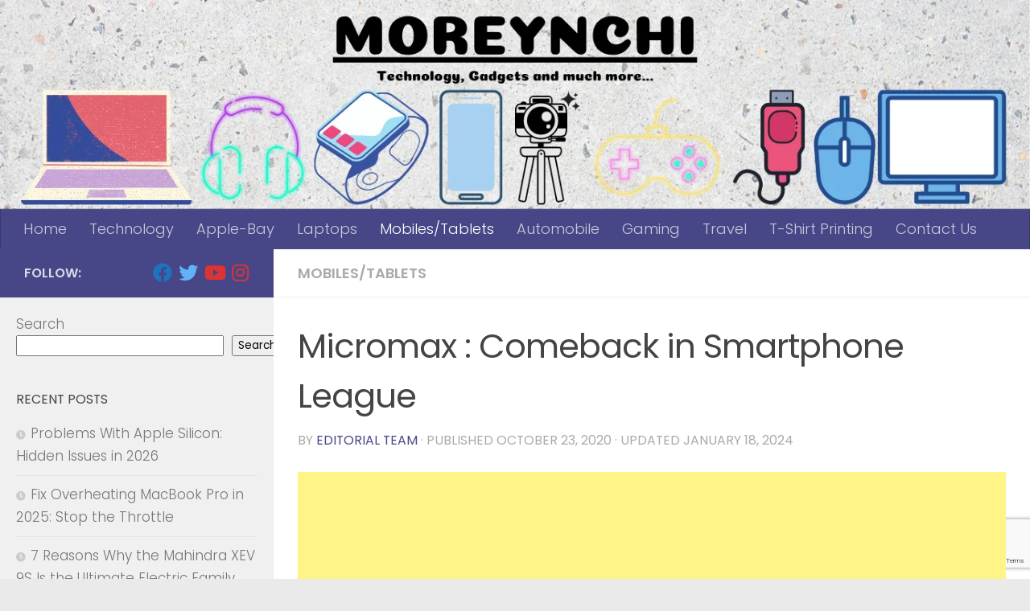

--- FILE ---
content_type: text/html; charset=utf-8
request_url: https://www.google.com/recaptcha/api2/anchor?ar=1&k=6LdI4bwZAAAAAJvZHGt8rdZ5e2imFpqZPDEcFC_Z&co=aHR0cHM6Ly9tb3JleW5jaGkuaW46NDQz&hl=en&v=PoyoqOPhxBO7pBk68S4YbpHZ&size=invisible&anchor-ms=20000&execute-ms=30000&cb=6su2sw5mtfxb
body_size: 48917
content:
<!DOCTYPE HTML><html dir="ltr" lang="en"><head><meta http-equiv="Content-Type" content="text/html; charset=UTF-8">
<meta http-equiv="X-UA-Compatible" content="IE=edge">
<title>reCAPTCHA</title>
<style type="text/css">
/* cyrillic-ext */
@font-face {
  font-family: 'Roboto';
  font-style: normal;
  font-weight: 400;
  font-stretch: 100%;
  src: url(//fonts.gstatic.com/s/roboto/v48/KFO7CnqEu92Fr1ME7kSn66aGLdTylUAMa3GUBHMdazTgWw.woff2) format('woff2');
  unicode-range: U+0460-052F, U+1C80-1C8A, U+20B4, U+2DE0-2DFF, U+A640-A69F, U+FE2E-FE2F;
}
/* cyrillic */
@font-face {
  font-family: 'Roboto';
  font-style: normal;
  font-weight: 400;
  font-stretch: 100%;
  src: url(//fonts.gstatic.com/s/roboto/v48/KFO7CnqEu92Fr1ME7kSn66aGLdTylUAMa3iUBHMdazTgWw.woff2) format('woff2');
  unicode-range: U+0301, U+0400-045F, U+0490-0491, U+04B0-04B1, U+2116;
}
/* greek-ext */
@font-face {
  font-family: 'Roboto';
  font-style: normal;
  font-weight: 400;
  font-stretch: 100%;
  src: url(//fonts.gstatic.com/s/roboto/v48/KFO7CnqEu92Fr1ME7kSn66aGLdTylUAMa3CUBHMdazTgWw.woff2) format('woff2');
  unicode-range: U+1F00-1FFF;
}
/* greek */
@font-face {
  font-family: 'Roboto';
  font-style: normal;
  font-weight: 400;
  font-stretch: 100%;
  src: url(//fonts.gstatic.com/s/roboto/v48/KFO7CnqEu92Fr1ME7kSn66aGLdTylUAMa3-UBHMdazTgWw.woff2) format('woff2');
  unicode-range: U+0370-0377, U+037A-037F, U+0384-038A, U+038C, U+038E-03A1, U+03A3-03FF;
}
/* math */
@font-face {
  font-family: 'Roboto';
  font-style: normal;
  font-weight: 400;
  font-stretch: 100%;
  src: url(//fonts.gstatic.com/s/roboto/v48/KFO7CnqEu92Fr1ME7kSn66aGLdTylUAMawCUBHMdazTgWw.woff2) format('woff2');
  unicode-range: U+0302-0303, U+0305, U+0307-0308, U+0310, U+0312, U+0315, U+031A, U+0326-0327, U+032C, U+032F-0330, U+0332-0333, U+0338, U+033A, U+0346, U+034D, U+0391-03A1, U+03A3-03A9, U+03B1-03C9, U+03D1, U+03D5-03D6, U+03F0-03F1, U+03F4-03F5, U+2016-2017, U+2034-2038, U+203C, U+2040, U+2043, U+2047, U+2050, U+2057, U+205F, U+2070-2071, U+2074-208E, U+2090-209C, U+20D0-20DC, U+20E1, U+20E5-20EF, U+2100-2112, U+2114-2115, U+2117-2121, U+2123-214F, U+2190, U+2192, U+2194-21AE, U+21B0-21E5, U+21F1-21F2, U+21F4-2211, U+2213-2214, U+2216-22FF, U+2308-230B, U+2310, U+2319, U+231C-2321, U+2336-237A, U+237C, U+2395, U+239B-23B7, U+23D0, U+23DC-23E1, U+2474-2475, U+25AF, U+25B3, U+25B7, U+25BD, U+25C1, U+25CA, U+25CC, U+25FB, U+266D-266F, U+27C0-27FF, U+2900-2AFF, U+2B0E-2B11, U+2B30-2B4C, U+2BFE, U+3030, U+FF5B, U+FF5D, U+1D400-1D7FF, U+1EE00-1EEFF;
}
/* symbols */
@font-face {
  font-family: 'Roboto';
  font-style: normal;
  font-weight: 400;
  font-stretch: 100%;
  src: url(//fonts.gstatic.com/s/roboto/v48/KFO7CnqEu92Fr1ME7kSn66aGLdTylUAMaxKUBHMdazTgWw.woff2) format('woff2');
  unicode-range: U+0001-000C, U+000E-001F, U+007F-009F, U+20DD-20E0, U+20E2-20E4, U+2150-218F, U+2190, U+2192, U+2194-2199, U+21AF, U+21E6-21F0, U+21F3, U+2218-2219, U+2299, U+22C4-22C6, U+2300-243F, U+2440-244A, U+2460-24FF, U+25A0-27BF, U+2800-28FF, U+2921-2922, U+2981, U+29BF, U+29EB, U+2B00-2BFF, U+4DC0-4DFF, U+FFF9-FFFB, U+10140-1018E, U+10190-1019C, U+101A0, U+101D0-101FD, U+102E0-102FB, U+10E60-10E7E, U+1D2C0-1D2D3, U+1D2E0-1D37F, U+1F000-1F0FF, U+1F100-1F1AD, U+1F1E6-1F1FF, U+1F30D-1F30F, U+1F315, U+1F31C, U+1F31E, U+1F320-1F32C, U+1F336, U+1F378, U+1F37D, U+1F382, U+1F393-1F39F, U+1F3A7-1F3A8, U+1F3AC-1F3AF, U+1F3C2, U+1F3C4-1F3C6, U+1F3CA-1F3CE, U+1F3D4-1F3E0, U+1F3ED, U+1F3F1-1F3F3, U+1F3F5-1F3F7, U+1F408, U+1F415, U+1F41F, U+1F426, U+1F43F, U+1F441-1F442, U+1F444, U+1F446-1F449, U+1F44C-1F44E, U+1F453, U+1F46A, U+1F47D, U+1F4A3, U+1F4B0, U+1F4B3, U+1F4B9, U+1F4BB, U+1F4BF, U+1F4C8-1F4CB, U+1F4D6, U+1F4DA, U+1F4DF, U+1F4E3-1F4E6, U+1F4EA-1F4ED, U+1F4F7, U+1F4F9-1F4FB, U+1F4FD-1F4FE, U+1F503, U+1F507-1F50B, U+1F50D, U+1F512-1F513, U+1F53E-1F54A, U+1F54F-1F5FA, U+1F610, U+1F650-1F67F, U+1F687, U+1F68D, U+1F691, U+1F694, U+1F698, U+1F6AD, U+1F6B2, U+1F6B9-1F6BA, U+1F6BC, U+1F6C6-1F6CF, U+1F6D3-1F6D7, U+1F6E0-1F6EA, U+1F6F0-1F6F3, U+1F6F7-1F6FC, U+1F700-1F7FF, U+1F800-1F80B, U+1F810-1F847, U+1F850-1F859, U+1F860-1F887, U+1F890-1F8AD, U+1F8B0-1F8BB, U+1F8C0-1F8C1, U+1F900-1F90B, U+1F93B, U+1F946, U+1F984, U+1F996, U+1F9E9, U+1FA00-1FA6F, U+1FA70-1FA7C, U+1FA80-1FA89, U+1FA8F-1FAC6, U+1FACE-1FADC, U+1FADF-1FAE9, U+1FAF0-1FAF8, U+1FB00-1FBFF;
}
/* vietnamese */
@font-face {
  font-family: 'Roboto';
  font-style: normal;
  font-weight: 400;
  font-stretch: 100%;
  src: url(//fonts.gstatic.com/s/roboto/v48/KFO7CnqEu92Fr1ME7kSn66aGLdTylUAMa3OUBHMdazTgWw.woff2) format('woff2');
  unicode-range: U+0102-0103, U+0110-0111, U+0128-0129, U+0168-0169, U+01A0-01A1, U+01AF-01B0, U+0300-0301, U+0303-0304, U+0308-0309, U+0323, U+0329, U+1EA0-1EF9, U+20AB;
}
/* latin-ext */
@font-face {
  font-family: 'Roboto';
  font-style: normal;
  font-weight: 400;
  font-stretch: 100%;
  src: url(//fonts.gstatic.com/s/roboto/v48/KFO7CnqEu92Fr1ME7kSn66aGLdTylUAMa3KUBHMdazTgWw.woff2) format('woff2');
  unicode-range: U+0100-02BA, U+02BD-02C5, U+02C7-02CC, U+02CE-02D7, U+02DD-02FF, U+0304, U+0308, U+0329, U+1D00-1DBF, U+1E00-1E9F, U+1EF2-1EFF, U+2020, U+20A0-20AB, U+20AD-20C0, U+2113, U+2C60-2C7F, U+A720-A7FF;
}
/* latin */
@font-face {
  font-family: 'Roboto';
  font-style: normal;
  font-weight: 400;
  font-stretch: 100%;
  src: url(//fonts.gstatic.com/s/roboto/v48/KFO7CnqEu92Fr1ME7kSn66aGLdTylUAMa3yUBHMdazQ.woff2) format('woff2');
  unicode-range: U+0000-00FF, U+0131, U+0152-0153, U+02BB-02BC, U+02C6, U+02DA, U+02DC, U+0304, U+0308, U+0329, U+2000-206F, U+20AC, U+2122, U+2191, U+2193, U+2212, U+2215, U+FEFF, U+FFFD;
}
/* cyrillic-ext */
@font-face {
  font-family: 'Roboto';
  font-style: normal;
  font-weight: 500;
  font-stretch: 100%;
  src: url(//fonts.gstatic.com/s/roboto/v48/KFO7CnqEu92Fr1ME7kSn66aGLdTylUAMa3GUBHMdazTgWw.woff2) format('woff2');
  unicode-range: U+0460-052F, U+1C80-1C8A, U+20B4, U+2DE0-2DFF, U+A640-A69F, U+FE2E-FE2F;
}
/* cyrillic */
@font-face {
  font-family: 'Roboto';
  font-style: normal;
  font-weight: 500;
  font-stretch: 100%;
  src: url(//fonts.gstatic.com/s/roboto/v48/KFO7CnqEu92Fr1ME7kSn66aGLdTylUAMa3iUBHMdazTgWw.woff2) format('woff2');
  unicode-range: U+0301, U+0400-045F, U+0490-0491, U+04B0-04B1, U+2116;
}
/* greek-ext */
@font-face {
  font-family: 'Roboto';
  font-style: normal;
  font-weight: 500;
  font-stretch: 100%;
  src: url(//fonts.gstatic.com/s/roboto/v48/KFO7CnqEu92Fr1ME7kSn66aGLdTylUAMa3CUBHMdazTgWw.woff2) format('woff2');
  unicode-range: U+1F00-1FFF;
}
/* greek */
@font-face {
  font-family: 'Roboto';
  font-style: normal;
  font-weight: 500;
  font-stretch: 100%;
  src: url(//fonts.gstatic.com/s/roboto/v48/KFO7CnqEu92Fr1ME7kSn66aGLdTylUAMa3-UBHMdazTgWw.woff2) format('woff2');
  unicode-range: U+0370-0377, U+037A-037F, U+0384-038A, U+038C, U+038E-03A1, U+03A3-03FF;
}
/* math */
@font-face {
  font-family: 'Roboto';
  font-style: normal;
  font-weight: 500;
  font-stretch: 100%;
  src: url(//fonts.gstatic.com/s/roboto/v48/KFO7CnqEu92Fr1ME7kSn66aGLdTylUAMawCUBHMdazTgWw.woff2) format('woff2');
  unicode-range: U+0302-0303, U+0305, U+0307-0308, U+0310, U+0312, U+0315, U+031A, U+0326-0327, U+032C, U+032F-0330, U+0332-0333, U+0338, U+033A, U+0346, U+034D, U+0391-03A1, U+03A3-03A9, U+03B1-03C9, U+03D1, U+03D5-03D6, U+03F0-03F1, U+03F4-03F5, U+2016-2017, U+2034-2038, U+203C, U+2040, U+2043, U+2047, U+2050, U+2057, U+205F, U+2070-2071, U+2074-208E, U+2090-209C, U+20D0-20DC, U+20E1, U+20E5-20EF, U+2100-2112, U+2114-2115, U+2117-2121, U+2123-214F, U+2190, U+2192, U+2194-21AE, U+21B0-21E5, U+21F1-21F2, U+21F4-2211, U+2213-2214, U+2216-22FF, U+2308-230B, U+2310, U+2319, U+231C-2321, U+2336-237A, U+237C, U+2395, U+239B-23B7, U+23D0, U+23DC-23E1, U+2474-2475, U+25AF, U+25B3, U+25B7, U+25BD, U+25C1, U+25CA, U+25CC, U+25FB, U+266D-266F, U+27C0-27FF, U+2900-2AFF, U+2B0E-2B11, U+2B30-2B4C, U+2BFE, U+3030, U+FF5B, U+FF5D, U+1D400-1D7FF, U+1EE00-1EEFF;
}
/* symbols */
@font-face {
  font-family: 'Roboto';
  font-style: normal;
  font-weight: 500;
  font-stretch: 100%;
  src: url(//fonts.gstatic.com/s/roboto/v48/KFO7CnqEu92Fr1ME7kSn66aGLdTylUAMaxKUBHMdazTgWw.woff2) format('woff2');
  unicode-range: U+0001-000C, U+000E-001F, U+007F-009F, U+20DD-20E0, U+20E2-20E4, U+2150-218F, U+2190, U+2192, U+2194-2199, U+21AF, U+21E6-21F0, U+21F3, U+2218-2219, U+2299, U+22C4-22C6, U+2300-243F, U+2440-244A, U+2460-24FF, U+25A0-27BF, U+2800-28FF, U+2921-2922, U+2981, U+29BF, U+29EB, U+2B00-2BFF, U+4DC0-4DFF, U+FFF9-FFFB, U+10140-1018E, U+10190-1019C, U+101A0, U+101D0-101FD, U+102E0-102FB, U+10E60-10E7E, U+1D2C0-1D2D3, U+1D2E0-1D37F, U+1F000-1F0FF, U+1F100-1F1AD, U+1F1E6-1F1FF, U+1F30D-1F30F, U+1F315, U+1F31C, U+1F31E, U+1F320-1F32C, U+1F336, U+1F378, U+1F37D, U+1F382, U+1F393-1F39F, U+1F3A7-1F3A8, U+1F3AC-1F3AF, U+1F3C2, U+1F3C4-1F3C6, U+1F3CA-1F3CE, U+1F3D4-1F3E0, U+1F3ED, U+1F3F1-1F3F3, U+1F3F5-1F3F7, U+1F408, U+1F415, U+1F41F, U+1F426, U+1F43F, U+1F441-1F442, U+1F444, U+1F446-1F449, U+1F44C-1F44E, U+1F453, U+1F46A, U+1F47D, U+1F4A3, U+1F4B0, U+1F4B3, U+1F4B9, U+1F4BB, U+1F4BF, U+1F4C8-1F4CB, U+1F4D6, U+1F4DA, U+1F4DF, U+1F4E3-1F4E6, U+1F4EA-1F4ED, U+1F4F7, U+1F4F9-1F4FB, U+1F4FD-1F4FE, U+1F503, U+1F507-1F50B, U+1F50D, U+1F512-1F513, U+1F53E-1F54A, U+1F54F-1F5FA, U+1F610, U+1F650-1F67F, U+1F687, U+1F68D, U+1F691, U+1F694, U+1F698, U+1F6AD, U+1F6B2, U+1F6B9-1F6BA, U+1F6BC, U+1F6C6-1F6CF, U+1F6D3-1F6D7, U+1F6E0-1F6EA, U+1F6F0-1F6F3, U+1F6F7-1F6FC, U+1F700-1F7FF, U+1F800-1F80B, U+1F810-1F847, U+1F850-1F859, U+1F860-1F887, U+1F890-1F8AD, U+1F8B0-1F8BB, U+1F8C0-1F8C1, U+1F900-1F90B, U+1F93B, U+1F946, U+1F984, U+1F996, U+1F9E9, U+1FA00-1FA6F, U+1FA70-1FA7C, U+1FA80-1FA89, U+1FA8F-1FAC6, U+1FACE-1FADC, U+1FADF-1FAE9, U+1FAF0-1FAF8, U+1FB00-1FBFF;
}
/* vietnamese */
@font-face {
  font-family: 'Roboto';
  font-style: normal;
  font-weight: 500;
  font-stretch: 100%;
  src: url(//fonts.gstatic.com/s/roboto/v48/KFO7CnqEu92Fr1ME7kSn66aGLdTylUAMa3OUBHMdazTgWw.woff2) format('woff2');
  unicode-range: U+0102-0103, U+0110-0111, U+0128-0129, U+0168-0169, U+01A0-01A1, U+01AF-01B0, U+0300-0301, U+0303-0304, U+0308-0309, U+0323, U+0329, U+1EA0-1EF9, U+20AB;
}
/* latin-ext */
@font-face {
  font-family: 'Roboto';
  font-style: normal;
  font-weight: 500;
  font-stretch: 100%;
  src: url(//fonts.gstatic.com/s/roboto/v48/KFO7CnqEu92Fr1ME7kSn66aGLdTylUAMa3KUBHMdazTgWw.woff2) format('woff2');
  unicode-range: U+0100-02BA, U+02BD-02C5, U+02C7-02CC, U+02CE-02D7, U+02DD-02FF, U+0304, U+0308, U+0329, U+1D00-1DBF, U+1E00-1E9F, U+1EF2-1EFF, U+2020, U+20A0-20AB, U+20AD-20C0, U+2113, U+2C60-2C7F, U+A720-A7FF;
}
/* latin */
@font-face {
  font-family: 'Roboto';
  font-style: normal;
  font-weight: 500;
  font-stretch: 100%;
  src: url(//fonts.gstatic.com/s/roboto/v48/KFO7CnqEu92Fr1ME7kSn66aGLdTylUAMa3yUBHMdazQ.woff2) format('woff2');
  unicode-range: U+0000-00FF, U+0131, U+0152-0153, U+02BB-02BC, U+02C6, U+02DA, U+02DC, U+0304, U+0308, U+0329, U+2000-206F, U+20AC, U+2122, U+2191, U+2193, U+2212, U+2215, U+FEFF, U+FFFD;
}
/* cyrillic-ext */
@font-face {
  font-family: 'Roboto';
  font-style: normal;
  font-weight: 900;
  font-stretch: 100%;
  src: url(//fonts.gstatic.com/s/roboto/v48/KFO7CnqEu92Fr1ME7kSn66aGLdTylUAMa3GUBHMdazTgWw.woff2) format('woff2');
  unicode-range: U+0460-052F, U+1C80-1C8A, U+20B4, U+2DE0-2DFF, U+A640-A69F, U+FE2E-FE2F;
}
/* cyrillic */
@font-face {
  font-family: 'Roboto';
  font-style: normal;
  font-weight: 900;
  font-stretch: 100%;
  src: url(//fonts.gstatic.com/s/roboto/v48/KFO7CnqEu92Fr1ME7kSn66aGLdTylUAMa3iUBHMdazTgWw.woff2) format('woff2');
  unicode-range: U+0301, U+0400-045F, U+0490-0491, U+04B0-04B1, U+2116;
}
/* greek-ext */
@font-face {
  font-family: 'Roboto';
  font-style: normal;
  font-weight: 900;
  font-stretch: 100%;
  src: url(//fonts.gstatic.com/s/roboto/v48/KFO7CnqEu92Fr1ME7kSn66aGLdTylUAMa3CUBHMdazTgWw.woff2) format('woff2');
  unicode-range: U+1F00-1FFF;
}
/* greek */
@font-face {
  font-family: 'Roboto';
  font-style: normal;
  font-weight: 900;
  font-stretch: 100%;
  src: url(//fonts.gstatic.com/s/roboto/v48/KFO7CnqEu92Fr1ME7kSn66aGLdTylUAMa3-UBHMdazTgWw.woff2) format('woff2');
  unicode-range: U+0370-0377, U+037A-037F, U+0384-038A, U+038C, U+038E-03A1, U+03A3-03FF;
}
/* math */
@font-face {
  font-family: 'Roboto';
  font-style: normal;
  font-weight: 900;
  font-stretch: 100%;
  src: url(//fonts.gstatic.com/s/roboto/v48/KFO7CnqEu92Fr1ME7kSn66aGLdTylUAMawCUBHMdazTgWw.woff2) format('woff2');
  unicode-range: U+0302-0303, U+0305, U+0307-0308, U+0310, U+0312, U+0315, U+031A, U+0326-0327, U+032C, U+032F-0330, U+0332-0333, U+0338, U+033A, U+0346, U+034D, U+0391-03A1, U+03A3-03A9, U+03B1-03C9, U+03D1, U+03D5-03D6, U+03F0-03F1, U+03F4-03F5, U+2016-2017, U+2034-2038, U+203C, U+2040, U+2043, U+2047, U+2050, U+2057, U+205F, U+2070-2071, U+2074-208E, U+2090-209C, U+20D0-20DC, U+20E1, U+20E5-20EF, U+2100-2112, U+2114-2115, U+2117-2121, U+2123-214F, U+2190, U+2192, U+2194-21AE, U+21B0-21E5, U+21F1-21F2, U+21F4-2211, U+2213-2214, U+2216-22FF, U+2308-230B, U+2310, U+2319, U+231C-2321, U+2336-237A, U+237C, U+2395, U+239B-23B7, U+23D0, U+23DC-23E1, U+2474-2475, U+25AF, U+25B3, U+25B7, U+25BD, U+25C1, U+25CA, U+25CC, U+25FB, U+266D-266F, U+27C0-27FF, U+2900-2AFF, U+2B0E-2B11, U+2B30-2B4C, U+2BFE, U+3030, U+FF5B, U+FF5D, U+1D400-1D7FF, U+1EE00-1EEFF;
}
/* symbols */
@font-face {
  font-family: 'Roboto';
  font-style: normal;
  font-weight: 900;
  font-stretch: 100%;
  src: url(//fonts.gstatic.com/s/roboto/v48/KFO7CnqEu92Fr1ME7kSn66aGLdTylUAMaxKUBHMdazTgWw.woff2) format('woff2');
  unicode-range: U+0001-000C, U+000E-001F, U+007F-009F, U+20DD-20E0, U+20E2-20E4, U+2150-218F, U+2190, U+2192, U+2194-2199, U+21AF, U+21E6-21F0, U+21F3, U+2218-2219, U+2299, U+22C4-22C6, U+2300-243F, U+2440-244A, U+2460-24FF, U+25A0-27BF, U+2800-28FF, U+2921-2922, U+2981, U+29BF, U+29EB, U+2B00-2BFF, U+4DC0-4DFF, U+FFF9-FFFB, U+10140-1018E, U+10190-1019C, U+101A0, U+101D0-101FD, U+102E0-102FB, U+10E60-10E7E, U+1D2C0-1D2D3, U+1D2E0-1D37F, U+1F000-1F0FF, U+1F100-1F1AD, U+1F1E6-1F1FF, U+1F30D-1F30F, U+1F315, U+1F31C, U+1F31E, U+1F320-1F32C, U+1F336, U+1F378, U+1F37D, U+1F382, U+1F393-1F39F, U+1F3A7-1F3A8, U+1F3AC-1F3AF, U+1F3C2, U+1F3C4-1F3C6, U+1F3CA-1F3CE, U+1F3D4-1F3E0, U+1F3ED, U+1F3F1-1F3F3, U+1F3F5-1F3F7, U+1F408, U+1F415, U+1F41F, U+1F426, U+1F43F, U+1F441-1F442, U+1F444, U+1F446-1F449, U+1F44C-1F44E, U+1F453, U+1F46A, U+1F47D, U+1F4A3, U+1F4B0, U+1F4B3, U+1F4B9, U+1F4BB, U+1F4BF, U+1F4C8-1F4CB, U+1F4D6, U+1F4DA, U+1F4DF, U+1F4E3-1F4E6, U+1F4EA-1F4ED, U+1F4F7, U+1F4F9-1F4FB, U+1F4FD-1F4FE, U+1F503, U+1F507-1F50B, U+1F50D, U+1F512-1F513, U+1F53E-1F54A, U+1F54F-1F5FA, U+1F610, U+1F650-1F67F, U+1F687, U+1F68D, U+1F691, U+1F694, U+1F698, U+1F6AD, U+1F6B2, U+1F6B9-1F6BA, U+1F6BC, U+1F6C6-1F6CF, U+1F6D3-1F6D7, U+1F6E0-1F6EA, U+1F6F0-1F6F3, U+1F6F7-1F6FC, U+1F700-1F7FF, U+1F800-1F80B, U+1F810-1F847, U+1F850-1F859, U+1F860-1F887, U+1F890-1F8AD, U+1F8B0-1F8BB, U+1F8C0-1F8C1, U+1F900-1F90B, U+1F93B, U+1F946, U+1F984, U+1F996, U+1F9E9, U+1FA00-1FA6F, U+1FA70-1FA7C, U+1FA80-1FA89, U+1FA8F-1FAC6, U+1FACE-1FADC, U+1FADF-1FAE9, U+1FAF0-1FAF8, U+1FB00-1FBFF;
}
/* vietnamese */
@font-face {
  font-family: 'Roboto';
  font-style: normal;
  font-weight: 900;
  font-stretch: 100%;
  src: url(//fonts.gstatic.com/s/roboto/v48/KFO7CnqEu92Fr1ME7kSn66aGLdTylUAMa3OUBHMdazTgWw.woff2) format('woff2');
  unicode-range: U+0102-0103, U+0110-0111, U+0128-0129, U+0168-0169, U+01A0-01A1, U+01AF-01B0, U+0300-0301, U+0303-0304, U+0308-0309, U+0323, U+0329, U+1EA0-1EF9, U+20AB;
}
/* latin-ext */
@font-face {
  font-family: 'Roboto';
  font-style: normal;
  font-weight: 900;
  font-stretch: 100%;
  src: url(//fonts.gstatic.com/s/roboto/v48/KFO7CnqEu92Fr1ME7kSn66aGLdTylUAMa3KUBHMdazTgWw.woff2) format('woff2');
  unicode-range: U+0100-02BA, U+02BD-02C5, U+02C7-02CC, U+02CE-02D7, U+02DD-02FF, U+0304, U+0308, U+0329, U+1D00-1DBF, U+1E00-1E9F, U+1EF2-1EFF, U+2020, U+20A0-20AB, U+20AD-20C0, U+2113, U+2C60-2C7F, U+A720-A7FF;
}
/* latin */
@font-face {
  font-family: 'Roboto';
  font-style: normal;
  font-weight: 900;
  font-stretch: 100%;
  src: url(//fonts.gstatic.com/s/roboto/v48/KFO7CnqEu92Fr1ME7kSn66aGLdTylUAMa3yUBHMdazQ.woff2) format('woff2');
  unicode-range: U+0000-00FF, U+0131, U+0152-0153, U+02BB-02BC, U+02C6, U+02DA, U+02DC, U+0304, U+0308, U+0329, U+2000-206F, U+20AC, U+2122, U+2191, U+2193, U+2212, U+2215, U+FEFF, U+FFFD;
}

</style>
<link rel="stylesheet" type="text/css" href="https://www.gstatic.com/recaptcha/releases/PoyoqOPhxBO7pBk68S4YbpHZ/styles__ltr.css">
<script nonce="UawJP23ododOXCsYkPzYCg" type="text/javascript">window['__recaptcha_api'] = 'https://www.google.com/recaptcha/api2/';</script>
<script type="text/javascript" src="https://www.gstatic.com/recaptcha/releases/PoyoqOPhxBO7pBk68S4YbpHZ/recaptcha__en.js" nonce="UawJP23ododOXCsYkPzYCg">
      
    </script></head>
<body><div id="rc-anchor-alert" class="rc-anchor-alert"></div>
<input type="hidden" id="recaptcha-token" value="[base64]">
<script type="text/javascript" nonce="UawJP23ododOXCsYkPzYCg">
      recaptcha.anchor.Main.init("[\x22ainput\x22,[\x22bgdata\x22,\x22\x22,\[base64]/[base64]/[base64]/[base64]/[base64]/[base64]/[base64]/[base64]/[base64]/[base64]\\u003d\x22,\[base64]\\u003d\\u003d\x22,\x22DSPCpkMPwpbCj8KHdMKkIG7ChsKgwp48w5XDsTRLwpVoIgbCsVnCgDZawrsBwrxYw4ZHYEfCvcKgw6MATgxsc0QAbmd7dsOETigSw5Nhw4/CucO9wqdIAGNnw7MHLAdfwovDq8OQN1TCgV96CsKydEpoccO1w5TDmcOswqg5FMKMUFwjFsK7UsOfwog2QMKbRzDCicKdwrTDrsOgJ8O5QRTDm8Kmw4rCmyXDscKPw5dhw4o0wrvDmsKfw6QHLD8EaMKfw54Uw6/ClAMEwoQ4Q8Ozw68YwqwlFsOUWcK4w7bDoMKWScKMwrABw4PDu8K9MiQzL8K5FBLCj8O8wrdfw55Fwpskwq7DrsOBa8KXw5DCn8Kxwq0xUk7DkcKNw7LCgcKMFA18w7DDocKPLUHCrMOCwobDvcOpw5PCqMOuw40qw6/[base64]/DjsOXwrwSWjjDhhwGC8OwSsONw78TwrrCpMObK8ORw4XDgWbDsSfCmFbCtGrDvsKSBHbDqQpnAmrChsOnwoXDh8Klwq/CksONwprDkCRXeCxtwpvDrxlKWWoSBkspUsOywqzClREowo/Dnz1hwopHRMKwDsOrwqXCmcOpRgnDkcK9EVI/wr3DicOHUxkFw49YScOqwp3DjcO5wqc7w6Zrw5/Cl8KoMMO0K0cILcOkwoUzwrDCucKEZsOXwrfDumzDtsK7aMKYUcK0w5Rhw4XDhQVqw5LDnsO1w5fDklHCi8OndsK6PX9UMzgVZxNbw4toc8KHGsO2w4DChMOBw7PDqxTDlMKuAk3CsELCtsOxwp50GwMawr10w6dCw43CscObw5DDu8KZRcOIE3U8w5gQwrZ3wp4Nw7/DsMOxbRzCiMK3fmnChwzDswrDkMOfwqLCsMO/a8KyR8Opw78pP8O1McKAw4MORGbDo1jDtcOjw53DtFgCN8KJw7wGQ3IpXzMUw5vCq1jCqHIwPmfDuULCj8KQw6HDhcOGw6fCi3hlwo7DmkHDocOYw57DvnV7w6VYIsOcw5jCl0kawo/DtMKKw5dZwofDrnvDpk3DuF7CsMOfwo/DlQ7DlMKEcMOqWCvDjcOOXcK5LWFIZsKAf8OVw5rDscKNa8KMwonDtcK7UcO7w51lw4LDtMKSw7NoH1rCkMO2w6xeWMOMWnbDqcO3BizCsAMPXcOqFmzDtw4YPsOQCcOoYsKHQWMwXwwWw53CiwUpwqMoAcOYw6PCksOpw59uw5l9wqzCkcO4DsKYw6p6bC/Dj8OTfcO0wr0ow54iw5jDosOSwo8/woXDpMKkw6FWw4nDrcKHwqbCvMKLw4NrfXXDvMO8KMODwqHDjEBjwofDtlU6w6MZw7UDBMKMw4Amw69+wqzCmDt4wojCpMOBcWLCvD80HQcVw4hTPsKKTAkEw7B6w4rDg8OPCsKkZ8ORaS7DrcKpfhjCucKpGEgTMcOBw7rDuQ/DnG0cF8KtfEDDhMK4SWIgVMOvw7DDisOGHWRPwr/[base64]/CvcKTWkDDocODwpwYw6EIw4TCkgsHYsKRPTVvYGTCkcK9NjscwpvDgMKiAsOMw5XChmUfH8KUPsKfw53CsEhRUnLCg2MSIMKsTMOtw6dyeBXCsMOESxBVR11sZwFDDsOJMGTDuA/DlEkjwrLCjHBuw6NgwrnClk/DkSksC1vDicK0aEPDiGstwp/[base64]/wqrDtRrDpCN0wqnCpsKWIMKOAg7Cp8KjwqcNBMOzw4PDsygcwo0SFcOZbMOAw5rDo8O0HcKowrJyJsOrNMOjE0RPwqTDiCPDlxDDsR/ChHvCmwBtUnsoZGFNwrXDisOewrtVRMKeS8Kvw4DDs1nCk8KrwpEHMcKxWlFVw7oPw60uDsOfIAYVw6sBNMK9ZcOoej/CrlxcbcOpAEbDuBtVD8OORsOTwoBCRcO2esOsTsOsw6cLfiU8SiHChGTCgBHCsVVWIXbDj8KXwp/[base64]/Dj3zDmQjDrhjCuMO5w4QCQcKDX8OKK8KoM8Obwo3CrMKvw7JLwot9w7pdDXvDvEfChcKSOMOGwpoMw7rDugnDrcOrA3U/[base64]/CpsKYwpIQT8OQDQk8w5ljSlDDlsOQw6RbRcKgWntVw6nCsHNkTkx6A8KPw6DDpF1Mw4UAe8O3AsOVwpXDpWHCvC3ChMONf8OHZQfCscKVwqPChEQfwpcJw6oHG8K7wpo/cSrCt058Vz1VbsKkwrvCtBRLUkM0wo/Cq8KJSsOtwoHDpyPDqkfCq8OvwrQrbw5xw6cIFcKIMcOxw4rDpAlpdMKuwpcUdMKiwovCvSLDiW7DmHhfVMOYw7UYwqtewoRHeH/CnsOODSQcN8KYD2s0wr9QDWjCpMK/wpQyZ8OWw4FnwoXDgMKGw6s3w6TCiS3CisOuwp8+w4zDl8K3wp1DwrgRQcK1JcKFMhZWwrDDu8K4wqfDnljDkEM0wprDmjoYb8O9XVkbw6dcwr1tHE/[base64]/DuMOcOAPDsyjDhVPDhwk8XBQGwq7Dh3XCuMOvw47CvMOrw6pPJcKVwrlIDzBDwpktw5RcwpTDr0NUwqrCmRFeRMOyw43Cp8K7Qw/[base64]/FsOscGEtwrrCtcOFd8KqwrTCpyFyIcKTdHI1dsKZXBvDnMK3MHbDssKtwolDZMK1w4nDusOrFWEJRRPDiVI/acOEMyzCpMO8w6DCkMOoT8O3w49HRMOIDcKxSDVKBTDDqit8w6AiwpTCk8OYAcKATMOdWWdCeQLDp3kowoDCnEHDsQlCf0MYwpRRR8K7wot/RQPCh8O8VsK/a8OhaMKSWFMeYSvDl2HDi8OkeMKAU8O1w4fCvT3Dl8KreDBSJEvCgsKFWyoCHkhEIMKOw6XDmQvCrBfDrDwQwpMOwpXDhBnCij9PVcOtw6nDrGfCosKDPxXCsiFIwpjCnsOfwpF/wo1rQMOlwofCjcOULE0ONBnCln4Rwrgiw4dTJcKlwpDDmsKSw5Nbw4p1ensDUXXDksOoBQbCnMOGX8KFDi/CmcKswpXDusOIEMKSw4M6XFUNwpHDtsKfRwzChMKnwobCp8O0w4UNH8K6O0wRHx9tSMOKKcKPYcKPBTPCqxvCu8K/w6NDVy/DgsOFw4jCpz9RTMOhwr5Rw7FAw4IRwqTCoWgIWgjDm0vDqsO2XsO8woJGwqvDncOywozDvcO4Il8zaF/DhwEjwrnCoQ18O8O3OcKNw6vCncOdw6DDmMOPwqU2U8OXwpDChcKIZMKhw4ordsKdw4LDtsOGWsK1TTzChyXClcO3w7JiJ1pqWMK4w6TCl8KhwpZCw7xSw5kqwo96woUQw7dWHMKhBlk6wrLCq8ODwo7DvMK+YwAqwpjCm8ONw5lxUSTChMOywr4/bsKydgBaEcKOOz9Zw4d9bsO/[base64]/DhsOcw6BcwqxWw5XDscOVNQ/Dk1NIHlLChybCgQ3DqA9jCCfCnsKoBBJIworCpGXDhsOQAsKtOGlsW8OjYsKOw7PCnFfChcOaNMO+w6XCu8Khw4xIOHLCqMKwwrtzw6fDncOVM8KFcsKywr3DrMOtwrUUZsOsJcK9aMOZwooww7RQYGZXdRnDlMKjJGfDjsOXw5Z/[base64]/Di8KGwrBtasK5M8Kkw4nDoQPCuhfDmSRbAsOefsOTwrDDtE3DhAYwX3vDl1gawrx9w41twrXDs1TDoMKeH3rDvsKMwqR8M8OowqDDsmDDvcKIwpUpwpdVe8KAesOvFcOjOMOqJMOuLXvCsBLDnsKmwrrCo33CmyFmwptVNULDvcKfw6/DscOiZEDDgAXDosKew6bDgHpuW8KzwrAJw5DDhwLDhcKKwr4fwrI7cEHDjQ8gdiXDvcKibMKhPMORw6/DoDB1W8OWwrp0w6DCnyxkIcO3wrZhwr7Do8K6wqhEwrkcYFBtw4x3ARzCqsKNwoE5w6/Dv1oAwpQACQcQUEzCrGg+wqLDu8KYNcK2NsO+Dx/CjsOiwrPDqMKZw7VBwp10PCzCsSnDgw95w5XDlX0gGGTDrkR4UAU4w6nDncKpwrAtw5HCksKxVMORHMO6DsKlP1J8w4DDhCfCtDbDpyLCgGbCv8KhCsKVXX0XGUxqHMKGw5Rdw6pFXMKBwoPDsW4/KRoUw5vCuw4LXBPCojM3wofCoRgYJ8OmasKVwrXDh0hHwqsyw4HCkMKMwqTCvB81w55VwqtLwpvDvRZyw5seCgoswqZtNsOiw47DkHYrw4s8JMOdwqzDgsOLwrHCvHpSEHhZLCPDnMK2YSHCqRdKT8KhB8OiwrJrwoLDm8OHAklAYMKcccOkXsOzwo00w6/DoMOqHMKWLcOyw7VNWDZEw6InwoFGUBUsLnHChsKub07DvsKewr3Clw/CvMKPwonDsA1ITDQRw6fDi8K3DWkQw5B/Eh97JkbDkAh9wrTChsOyWmBhXmEtwr3CoRLCqD7CicKSw7XDjxlyw7dFw7A0KcOlwprDglFnw68AJ2Znw70FLsOyLDTDpxhnw4cew6DDjUtlNjBrwpUdK8KOH3sBNcKXVcOsCWxNw5DDnsKywo9GLWXClj/CoEnDrF5DHgzCjRHCjsK7B8OLwq48UzkRw4xmOyvCjAJARz5KCBhvQScHwr1Fw6Zlw5AOA8OkV8OLdR/DtxZ+M3fCt8Omw5bCjsOzwp1pK8OyC2bDrGLDmgoOwqFWRsKvS3Z0wqskwpnDscKhwo0LLxIPwoI0HlzDk8KKBCl9Swp6Vko+UTRqw6JtwrbCqVUrw54qwpwqw6kjwqUKw4s/w7wvwoLDrlfCgBVJwqnDj08VUAYSAycNwoNabFERDTTCicOHw6PCkkPDnibCkyjDkl1rEl1eJsOowrvDpWNJfMORwqBDwqjDoMKAw5RuwrofEMKWYcOpPnLCisOFwoRqB8OXw5g/[base64]/CscKuw7ExwrfDsiTCtGtzBETDq8OmNjcNwrckwodYRBbDrjPDrMKww7ACwq/CnGcfwrF1wpoYNiTCpMObwpJbwp4Ww5QJwo1Pw5o9wr4WR1wwwo3CmF7DvMKHwp/CvVEsLsO1w4zDq8O0bFwGS2/[base64]/w7/Cs8OnX8KeRE1lwpLCqcK6OMO3ScOmTSDDrwzDocO4wr/Dp8OWFTV8w4fDtsOOwod5w6PCicO/[base64]/DrcOENV7DgcKsEhcNFSE9w5HCi8O1fMO0HW/CqMOMEFRMcAIvw587ScKCwqXCmcONwqVkcsOzOXI4wr/CmAN7ZcK1worCpnAhQixcwqjDn8O0LMK2w7zCsU5qPsKTSkjDq03Cu0Qnw6YkDMOWX8O3w6fCpTrDjko6EcO0wqBFM8O+wrvDssKSwoR3dXwMwpXCjcOWSyZNZWPCpD8HMsOmcsKBJkAPw5XDvAfDmcKfcsOyBMKqOsOVF8KkKcOpwqZQwpx/Kz/DgBlEJWfDi3TDlgEWwpduDCpmejoAFwbCsMKJcsKLCsKZw5TDrBzCpjrDnMOfwoXCg1Brw43CjcOHwpIfYMKucMOvw7HClDHCqBDDthokRcKtZnvDtzBCRMKqw5EXwqlQf8KbPQEcwo/[base64]/[base64]/Dhm/Dn1zDqXd0wqEgwq7CoTpwDmjCjXXCm8K3wqxDw4d4QMKsw5bCgSDDt8Oxwp1xw6/DocOdw6/[base64]/[base64]/CncKjU0jDq8OdwqzCgn7DvDbDucKgfsKaw49kw7bConJFYiMIw5nDsDnDpMKiwqDCqWYww6oTw5FfMcKxwoTCrcKBEcK1wo5Ww41Qw6YLSWVyMQ3CsHTCgkDDrcOcQ8KKISdXw6otacKwQS9Ww4jDm8K2fmjCt8KlEU1/aMKtCMO6JEPCsUEww4UyFzbDjVkVTHDDvcKUCsOUwp/CgHMjwoExwoETwrnDrBEuwqzDi8OPw7NXwrvDq8K+w5EbXcOCwp/DmgYXfsKla8OOKTg7w710bjnDk8KYY8KSw7wUcsKCW37Dv2PCqsK2wr/ChMK/[base64]/Cm3jCt8KNwpZpJsOPw4LDiDzDmcOwEDnDl0FHYihLFcK9VMKeACPDiChCw64zCzLDvMKAw5bCkcOAKgABw4DCr05ObS7Cp8K6wrvCosOFw5zCmMKyw7/DkcKnwqpeazHCvMKUO1kUCsO+w5UDw6LDgMO0w7bDiRXDkcKqwoHDoMOcwrFZOcKaKXTCjMKwRsO1HsKFwq3Cr0kWwotcw4AZfMK8UBfDgsKkwr/CjnXDo8KOw43CmsKoEiAzw7PDocKNwozDg3F4w4tTa8KRw5YtP8KKwoN6wr1FeyFeYXDDlCR/QmJVwqdOw6/[base64]/CgTfDnHdkGxI1Vil9e38VwrM/w58bwqHCrMKXLsKFw5rDkVVrWVkTW8KbWT/DoMKhw4jDmMK2a1PCi8OsIl7Dq8KaHFLDkDwuwqrCiXYywprDhjdnDhHDnMK+RHEfZQ14worDkmxlJg5hwrBhNsO5wqsrWcKPwrQYw6YETcKYwq7DlWIKw4XDqWbCmMOMS2nDu8K/ScOIWcKEwrfDmcKOdUcww4bChCQkAsKvwpYza3/DqywHw59jFk5pw5bCqEVbwpnDgcOvd8KNwoLCjDbDjV8tw5TDrCEvQ2NiQkfDpAMgAcO4eljDtMOmwqx+WgNUwqk/wpwcKEXCisKmD0hWDDIUwpfCpMKvCXXCoCTDsVsbF8ORCcOqw4Qrw7vCocKAw4LCu8KKwpgTF8KPw6pUCsKhwrLCmnzCtsKNwp/CjE1kw5XCr3bCrSTCv8OaUjfDjE8YwrDCgQo4w6LDg8Kuw5rDnhrCqMOMwpVowqbDhkjCj8KQASYfw7DDoDjCusKoUcOJScOhNg7Cl2FtUMK2ecOlV0/CsMOow7dEPGHDrh0gaMKzw4/DvsOAF8OBA8K/KsOrw6zDvHzDviTCoMK3LcKlw5FwwqfDsE1tb0rDiS3CkmhNfGlrwqHDhHzCoMK5Ch/Cu8O4aMKxVsO/dlvCoMO5wpjDjcOwUCTDjmXCr3YQw5vDvsK9w7rCnMOiwrktYFvCpMOnwp4uMcOUw4TCkijCu8Omw4fDvxNeYcOuwqMFE8KewrLCuFZnNmrCoFAyw6XDj8K3w5UBXW3Chw9jw7/Dp3AHIEfDuWlvbcOHwo9eJcKIQBF1w5jClMKpw6LDg8O+wqfDknPDjcKTwrnCklDCjMKhw6zCg8Kew7RbE2XDocKTwqXDuMKZLAofOm/DkMKew48ZcsOxJsOVw55wU8KVw7VZwp7CgsOZw5/DnsKdwpHCplDDgzjCoUXDp8OiT8K5f8OtesOfwrzDscOtBljChkJnwr0Lwo85w6vDgMKAwqt6w6PCp3EqLVgBwr5sw7/CrQPDpUl5wpfDpg1TK1nDtUVzwoLCjB3DtsODemdfPcO6w47CocKhwqMoPsKZw4vCijXCowbDgWQmw6RDa1gCw6ppwqkbw7YGOMKUaRTDo8ORRA/DpHHCmCPDv8KmZAkow5HCp8OPUx/[base64]/DvsKiA8O3w5QYVilaAMO/[base64]/DpMOcBcOAM8OwwqrCs8Kiw5zDqGHCt2MCeMOPQX/[base64]/CqcOnwoV8wonDqsO8MRPCkUnCrX9AQMObcMOSNWJYA1XDk1s8wqQqwqTDuBU8wrVowohsCCXCrcOzwqvDvcKTb8OcLcKJdlPDoQ3Cum/[base64]/DmiNZWV3DgsKCwqXCtAXDlcOXScOtBcOgGhDDhsOtwo7DkcOxwoDDgMK7MkjDjQ5owpQEUcKxJMOGUR/CpgwHZEwGw6zDilI+fUN6esKrXsKEw70xw4FfaMKvYwPDmXjCt8KWEBHChTBKF8KawoDCgHjDo8O+wr5jVELCucOtwp7Dk2Mow7zCq2fDncOjw5nChyXDnl/Dh8KHw5NRDsOMBcKHw7NhRkvCokotScOWwp8FwpzDpD/DvnjDp8Oawr3DlE3Cp8K5wp7Ct8KPQ3NgMcKNwojCk8OITWzDukjCvsKLd2PCr8OvUMOew6TDtVfDrsKpw53CsR9Ww7wtw4PCuMOow6rCo0dvXg3CiwXCusKrecKMLhseZigUL8KXwpldwpDCg10Mw6FtwrZ1BFRXw7IOCyXCnT/[base64]/CgnrCgMO2NwUyJ8KCw5XCiidFTSvCh1rDo2ERwpzDisKfOTDDnhptKcOkwqjDmnfDscOkwplrwoFNBlQOFiNLw67CrcOUwqlBGT/DkgPDtsKzw7TDsyLDiMKyDSbDjMOzHcKoUcK7wozChAzCo8K1w63CrT7DqcO6w6vDlsObw55jw7QrZMOcDgnCq8KfwrnCk2rDo8O0w5/CoHosEMOZwq/DlTfDsiPCkcO2KRTDoQLCtcKKZWvCtXIIc8KgworDvTo5UQ3CjcKIwqc0QGRvwqHCjkbCkVtxIgZNwpDCkVokQDAeKFXCgAMAw6jCpg/[base64]/wp7DiRAmNcKIW3XDocKbXnDDlz7DhcOxw7Q+w6HDiMOkwqohTsKEw71Zwo/CgmXCjsO5wqwbQcOrRBrDoMOtdRgbwrtDGmvDpsKNwqvDsMOawrRfcsKMFngzw7cnw6law4DDvz9ZDcKiwo/Cp8O9w7/DhsKOw5TDsVwwwqLCisKCw7x4MsOmwo1Zw4HCsWPCmcO4w5HCslsbwqhLwp7CvA/ClMKpwqZ+SMO/woDDuMOvXxrCjTlnwovCoCt/[base64]/[base64]/DkC7Cj2bCm8KLw5xxYsO2w4Utb1DCjg45K07DisOvS8K/G8Orw4TClG9uQsOsJELDn8OvRMOUwpA0wrB4wpgkOMKHwpsMKsOpZmhrwr9AwqbDjTvDhRspPHfCimPDgDNWwrcewqTCh1gXw7LDgMK/wpojDALDhWXDq8KzPnnDj8OpwpwTP8OZwqXDoyIxw5U5wqTCl8KQw79dwpRpKArDiRw/[base64]/cg7Dn3AxOjHDsMO7w6vCo8KZUghPw5LDt8KuwqRew6tAw4YCOmTCo1vDh8OTwojDgMKiw54Vw5rCpULCnC5Nw4bCsMKodRxHw7xDwrXCsXgrK8OGV8OeCsOvaMOMw6bDrCHDqMKww6fDmUxPEsO6C8KiAG3Dt1osYcK3C8KNwrPCn25YWy/Di8KRwrbDh8Krw5xKKRvDpgjCgVsHOFdgw5hvGcOpwrfCq8K4wpjChMOtw5XCrcKeDMKew7MPdsKiPR8hSEDCqcOAw5oswqU/wqEzesOPwo3DjS0XwosMXl9WwptOwr9sIMKJbcOBw4bCgMOiw7JJwobCj8OSwrrDiMO1ZxvDnifDlj4zdjZWImXDv8OWY8K4TcOZFcOuC8OHX8OeE8Oqw7jDmgkPcsK/Yz4Ow6TDh0TCv8Odwo7DoSbDh098wpwSwozCok8hwp/[base64]/DiW/[base64]/[base64]/LMKGwoTDuH3Dr8KxcDppW8KWwp9ZwrnCnF4qQsKFwqU3PxfCqRwLBgYsdzjDu8KGw4LCsSDDmsKxw4RCw7Uawpl1ccORwqt/w5gBw6/CjXZyD8KDw502w689wo7CjEcWHVjCqcKvUS0Swo/CjMOww5zDiVPDu8KHaUJYBRAqwqYYw4HDrxnCoSw/wphMClfCh8OCNMOuJsKBw6PDr8OTwpDDgV/DmmRNw6DDl8KWwrp7aMKILm7Ci8O1SHjDlStWw4x4wpcEIyXClVl9w4DCsMKYwq0bw5QmwoPCiX5sYMOPwq1/[base64]/NsORwpPCjAMIwrgMw7Fqw4LDu2XDpcOrdsO6fMKZdsOlJ8OYFsOfw6nCii7Do8KxwpjCqlDDrWLCjQrCtSTDlMOPwo9PNMOhEcKcOcOfw59Ew6UHwrUSw4Mtw7oPwpwoIF5GE8K4w7wVw5DCgSQcOBItw4HCphMjw443w7BNwqbCs8Osw5fCkAl9w4RJAcO3PMOlEMK/a8KhRW3CvhYDVARKwoLCisK3f8OUAhXDicK2bcO/w655wrfCvGzCncOBwqbCqR/[base64]/[base64]/Dm2A6V1R3w5XDtcOgScKwbEp9AMOpw65yw7bDtMOUwqPDlMK5w5rDrcKfIgTDnHYww6pow6TDn8ObQgPDvX5Vw7EZwpnDl8OKw7PDnlshwprDkgxnwpstAWTDi8Oww7vDi8OiVxlkVGgTwqvCgsOoME/[base64]/[base64]/[base64]/DqsOFwpkswpbDuMObT8O/w5jCl8OwwrDCgMKVwoPDqcOzb8KPwq3DpTE7YE/[base64]/CsMOEwphuQm0Lw5MpBg3DtnceKE4Yw49awpcgFsKwZMKKK0PCrMK5a8O7L8KyeirCnVBtbzgkwpdpwoEyGFgmB30dw5jCtMOLa8Ovw4jDk8KIUcKSwrLDkxAOY8OmwpQrwqtuRl/[base64]/[base64]/woUMw6/Cox7DkmXCnDzDmwcFwr97GsKpwrprAABvJ34qw71rwoYfwo/CoRdwVsOjL8Kvf8O/wr/ChnZsS8OBwr3CssOhwpbCr8KOwo7DiW8Bw4A3Lg3DisKNw45YI8KIc1M7wqYhY8OYwoHCqGQ4wrnCgX3DmsKew5k/DxXDrMKgwr42ZhPDl8OsKsO0ScOywpkxwrQkKU3CgsOHe8O2ZcOKFDrCsA8Qw5PDqMOqVR/Cg1zCoBEBw53CnCc8JMOAPcKIwp3CuldxwrbDs0XCsDrCrGPDsAjCrDfDg8KjwrIIW8KTc3nDsQbChsOgXMKOf3/DvULCmV7DriLCqsK7JT9Fwo5ew7vDgcKpw4LDk0/Cn8K/[base64]/CvcOzbMKCwprDhsOTw6LCqwzDmMOhwrlpJ8ONOHxQDMKgdgbDkkM6DsOkNcOzw61+N8O2wq/[base64]/DMOEw6pxw7ReflVnw7J7w54/BBxBw74swr3Dm8Kkw4bCi8OvKHbDpn/Dg8Oow5AAwrN3wooPw6Yyw6BnwpnDmMORQ8OdQMOEcD0nwqnDpMK/w4PCqsKhwpR+w5nDjMO1FmYKJMK6esKYEWpew5DDmMOWd8OMJxkGw6DDu2HCpU0CKcK3dgFMwoTCi8KCw4zDnFhTwq8ewrzDqivDmjnCq8OLw53Djy0bZMKHworCrQzCtTg9w4FAwp/DnsK/PHpRwp1bwo7DuMKbw5lkP0/Dq8OpGMOkDcK1L2peaw0WXMOrwqkfTiPDksKsZcKnasK0w7zCrsOJwq1tHcK5J8K5BVZidsKbXMK+XMKMwrkRDcOZwo/[base64]/Chig8MhTCq8OpUMKdwpjDg3rDs3xAw6lOwrjCsgnCqxvClcOiTcKiwq4OfV3Cl8O2SsK3QsKqAsKAdMO/TMK7w4nClgRvwolJVnMJwrZXwoIWPHAeJMKgcMK1w4LDicKaFHjCii9xdDbDqQbCkFnCscOYOMKWU2LDlgFeZ8KtwpnDmsK9w6M4T2s5wpUGYX7CumYtwr9pw65jwrrCjCbDjcO7wo7Dhm7Dq15swrPDosK+U8O/DjnDk8K/w4Rhwp/Cq0BVV8KCMcK7wos7w5YkwqoRHsK8VxtPwq3DvMOmw7HCk0HCr8Oiwrkgw40UTT40wo4xd2N+fsOCwpfCnjDDp8KrOMOYw58lwoDDskFcwo/[base64]/DscOSLXvCvWPCvEbDt3klwp3Do8OpccOXw5PDn8ONw67DpUlkw7vDrCrDmAjCuQJxw7wdw7HDvsO7woDDssOPbsOxwqfDlcOvwrbCvGxaREzChcKGRMOUwrFNdH5vw7hHBw7DgsKaw6/DvsOwPFjDmhbDvm3CvsOIwqMcUAPDt8Onw5BXw6TDo0AsLsKAw6M2KAbDsFp/[base64]/H8OEKhh6ScOUcyfClRBOwoNjVcKHcW/DonTCtMKZDsK9w67Dtn3DhA7DnwRJK8O/w5HCi0lwbmbCtMK0HcK0w7gow4t7w7TCncKMMEwXCzolFsKHHMO2I8OvQ8O0QW5SHDx5w5gkM8KYQcKwbMO/wrDDpMOVw6RuwovCsBIgw6AFw4DCn8KiR8KHNGM7wprDvzw7ZkNgRBF6w6sbcsKtw6nDozjDvHHCl0IqBcOVPcKCw7fDtMOqBBDDi8KHbyHDgsOSAcKXDSERCMORwo/DicKWwrrCuGfDgMOZC8KQw5LDvsKoeMKzFcKww4tXEG07w4nCm1rCgMOoTVHCjlvCu3sQw4PDqi4RJ8KEwonCnj7CiDhew6sLwoXCmE3CnDzDhV/Dr8KeV8O4w45TaMOTOljDocOkw67Dmk0iJsOkwpXDo0LCsHJLCsKeYFrDkcKWbibCjzzCgsKQT8O+w7tBHH7Crn7CgGkYwpXCggbDj8KkwrQmKRxJXzoXICM3EsOnwog+JGrClMO7w7/DisKQw7fDkkfCv8KKw7fCssKDwq4yTirDsldCwpbDmcO4H8Ozw6PDmj7Cm35Fw5wSwoBXbcO+wqnCksO+UC0+DxTDuBxOwpzDrcK+wqdSU1vCkmYuw7ZgS8O9wrDCnG0Cw49zRsKcwo4Nw4d3eXgSwq0LL0RcVjXDl8OzwppmwojCll5KW8KXWcKsw6RSJh/[base64]/DkcK8QcO2w7fCjhFow4bCqUUrw6dDHsKJChnCrVpubMOgOMKxKsKow7ZhwpkrLcO6w4/[base64]/DknMqw7cHw4DDqcK2b0I8G8OkAsO/asKbwr9+w6ozDxbDnTMKFMK3wqZqwpLCtA7CiS/CrznCkcObwpbCs8OlZgtrTMOMw7bDjsOfw5LCp8OhE2PCjQnChcOQYsKPw7V/wqbCu8OvwqFCwqp1VTZNw53ClMOUScOmw6ZCwpDDvWTCjjLCtMOewrLDk8KBVcOBwowWwrzDqMOnw4pCw4LCuiTDm03CskEWwqvCi2HCsT1OUcKjXcObw6hdw47ChMOTT8KnLW5zaMOBw5XDtcOvw6PDqMKfw4/CtcK2M8KGVxHCo1bDrcOZwqjCvcO3w7bCtsKTAcOQw60wFEVUNBrDjsOKLsOSwpBqw6Usw4nDt8K8w4wowp3DqcKbdsOEw75Jw4RsDMOZcRrDuGrCg1oUw7HCnsKkTzzCl1RKKTPCpsOJZMO3wo4HwrHDjMO9eXZuPMKaPlsyFcO6XUbDlBpBw7nCsVFIwpbCui/CkQ8+wpwvwqXDvcO0wqPCtRFkV8OCQ8ORQSZeehnCnBbCpcKiwprDoztaw5PDiMKrK8KqH8OzccOMwprCkGbDmsOkw4B8w4JswrTDriTCuA4lNMOzw6PCv8K7w5ZIP8Oqw7vDqsO2GUjDtxvCsX/[base64]/CngFww7jCi0cbwoXCvSgrwokpw57DnmEawpoVw6fCjMOuVTzDs0DCpSXDszNHw6XCkGjCvUfDgQPDpMKow4fChgUlU8ONw4zDtFZpw7XDjRPCpgnCscKUfcKEbVvCjsOSw7fDjEvDtDo9wo8awp3CtsKWUsOdQ8OXbMOJwr1ew6k3wqI4wqZvw7/Dk1PDjMO5wqnDqsKGw6zDn8Otwo1hKSjDuFVaw5wkKcO5wpxtWcO7SSF0woESw5hew73DhlPDriDDqHnDlk40XCRzGcK4VxLChsODwo5nM8OJJMOnw5nCjkLCpMOZccOXw74XwoIGMiE4w6Nzw7MbbsO/[base64]/DtkHCu8OWXSjDsGkgORgiw7JcwoHCocKydE1Qw749NE8ePw4iOQbDscO4wr7DtkzCtxVJMBlEwqvDrWDDsgHCjMKbFFnDs8KMZBvCu8OEJyhYFi5VWWxYKhXDmg0Jw6xYwpESTcOSX8Kvw5fDujB6bsOpfnvDrMKvwqfCocKowr/Dg8OBwo7DvSbDqcO6L8KnwrkXw5zDnlDCi2zDpXhdw6lPTcKmFFLDoMOywrppQsO4KFLDoVJFwqbDqMKdVsKRwrgzWcO0wrsAeMO6w7xhV8KHOcK6Qhxlw5HDpGTDgcOdNsKowonDv8OhwqQ6wp7DqUbDmMOhwo7CskLDpcKOwodnw5rCjD4Hw7twLFHDkcK/wrnCgAMTfcOkbsKPBlx+LWDDpcKdw77Cq8K8wrRzwq3DoMOPQho5wrnCkU7DmMKZwpIIP8K5w43DnsKmMDzDhcKvZ1XDmB4JwqbDvCMqw41owrw3woJ5w4bCnMOTN8KYwrRLMRxkAMOvw4JTwq0heyJwFQLDkEnCiW52wpzCnBdBLlAyw7lQw4/Du8OELsKTw5DCtcKsKMO6M8OHwpIxw7LCnmN1wpt5wpo3C8KPw6zClsOlb3nDuMOJwoJ6PMOjwqPCk8KcCcOGwqFma2/Dhkcgw7XCqgbDlsK4GsO6LAJbw7DChAUTwoF8bsKEKlXDpcKFw6Itw4nCg8K6TsOaw7kRbcK/[base64]/DiWpQwoPDkWjCtcKnwq1XUMKdHMOow4LCiztsWMKNw48RLsO9wppFwodvengpwqjDkcO4wrU4DsOOw5jDkzplGMOHw4MXBsKwwpJEAMO/wrnCjkbCnsONR8OQKFrDrgMZw6vCgk7DvHwqw4J+RhRReSAPw4NDYDlYw6PDg0lwOMOcTcKbDx1NEAHDqMKcwopmwrPDmVwnwo/[base64]/[base64]/DoUIqKRTDpsKrwrl+wrEqTsK5w5tpOVLDjBpbwqErwpLCkA3DuSY7w6HCpXfCkRnCnMODw4IMHCskw7FaGcKiW8KHw5XChm7CnxDCjxfDtcO2w5vDscK6ZMOxJcOew6JjwpswSktRf8KZGsORwpdOYAtTaQl7bMKqKVV4UCrDs8OWwphkwr4gEjHDgMOve8O/KMKCw7zDjcK/Dip0w4jCsBBKwrFODsKMFMKww5zCg1PCjcK1UsK8wocZaFrDlcKbw786w6Ayw5jCsMOtEsK5PyN9aMKDw4/Dp8O1woIdKcOcw5/Ct8O0ZgVrNsKrw6Ehw6c4TcOOw7w5w6IvdcObw4U7wq1vUcOOw7wpw6fConPDq0DChcO0w6ojwprDgAbDk25xZ8KYw5pCwqXCsMKZw7bChl/DjcKzwqVZGQvCgMO9w4LDnFvDvcO1w7DDnSHChMOqWMOkUzEGCV3CjBDDrsK1KMKjZcKYPXxnE39Hw6Uew6fCmMK7MMOqUsKlw6d4bAN1woUDFj/[base64]/ClsKbUcOcwqPDlU8FMyrCvcKJw6/CgMK3PQpuaQgsTMKEwq/[base64]/Cj08mwqBtwrXCqWdfTDw9wp3CtgM6anAVEcO+AcOXw5Mgw6jDsl7Dv3phw7fDnmUHw4jDmyRFbsOGw6BGw6XDq8O1w6/CvMKhJMOyw7DDsXdbw55Qw7N5AcKPLMK/wrI5H8OFwotkwo0fYsOkw64KIWDDjcO0wpkLw5wcfsOlKcO8wqzDicODHCggaX7DrF/DuijDgsOme8OowpHCtMO9LAwBGynCuiwzJGFUI8KFw5Mdwo4cTkYSFsKcwp4ed8KjwpEzasOlw50tw6/CjXzCtgxOSMKkw4jCpMOlw4bDkcOsw7/DpMK/w57Cj8KRw6VIw490N8OibcKYw6xvw6DDtiFvLh4bGsKnUhJ9OMKUDgfDrDRNeEoKwqXCpcO7wq/CisKKNcOubMOYIyBdw4VjwqvCnFI9P8KDUljCmC7CjMK1ZGHCpcKNJsOefRlMC8OuIMOaJ3bDhHBkwrA2wq8aRcO/[base64]/Du8KefcOUwrbCtwfCicO6E8KxCE/CiyTDtsOcITTDix/[base64]/DvgHChcKKflt5wq02EmPDqycRw4/[base64]/[base64]/[base64]/DtcO5wrjDtgIuw7x9dHpeNsOKw5nCk000YcKYwoDCknhIImXCtXQVGcOxIcK7YSfDqMOYW8KgwpgQwrDDqRPDqlFBNiBIJ1/DhcO2KxvCsQ\\u003d\\u003d\x22],null,[\x22conf\x22,null,\x226LdI4bwZAAAAAJvZHGt8rdZ5e2imFpqZPDEcFC_Z\x22,0,null,null,null,1,[21,125,63,73,95,87,41,43,42,83,102,105,109,121],[1017145,246],0,null,null,null,null,0,null,0,null,700,1,null,0,\[base64]/76lBhnEnQkZnOKMAhk\\u003d\x22,0,0,null,null,1,null,0,0,null,null,null,0],\x22https://moreynchi.in:443\x22,null,[3,1,1],null,null,null,1,3600,[\x22https://www.google.com/intl/en/policies/privacy/\x22,\x22https://www.google.com/intl/en/policies/terms/\x22],\x223+KBfTSsgsGMbB0jcFBdnaiGBrwBN82/A/7m3Fpb0l8\\u003d\x22,1,0,null,1,1768741486264,0,0,[90,51,36],null,[69],\x22RC-brKTOnlLq90buA\x22,null,null,null,null,null,\x220dAFcWeA7els5EPHsCQW9ehIMGP66bQcH07131cCSXVUlDkIV6xQDXY6WcXGnZyz5gZW4xYc7QPJJPfHz637x5PzLcc3LTB6pvmg\x22,1768824286215]");
    </script></body></html>

--- FILE ---
content_type: text/html; charset=utf-8
request_url: https://www.google.com/recaptcha/api2/aframe
body_size: -267
content:
<!DOCTYPE HTML><html><head><meta http-equiv="content-type" content="text/html; charset=UTF-8"></head><body><script nonce="f_-sPjpFdzJmj0BmBhbhyA">/** Anti-fraud and anti-abuse applications only. See google.com/recaptcha */ try{var clients={'sodar':'https://pagead2.googlesyndication.com/pagead/sodar?'};window.addEventListener("message",function(a){try{if(a.source===window.parent){var b=JSON.parse(a.data);var c=clients[b['id']];if(c){var d=document.createElement('img');d.src=c+b['params']+'&rc='+(localStorage.getItem("rc::a")?sessionStorage.getItem("rc::b"):"");window.document.body.appendChild(d);sessionStorage.setItem("rc::e",parseInt(sessionStorage.getItem("rc::e")||0)+1);localStorage.setItem("rc::h",'1768737888330');}}}catch(b){}});window.parent.postMessage("_grecaptcha_ready", "*");}catch(b){}</script></body></html>